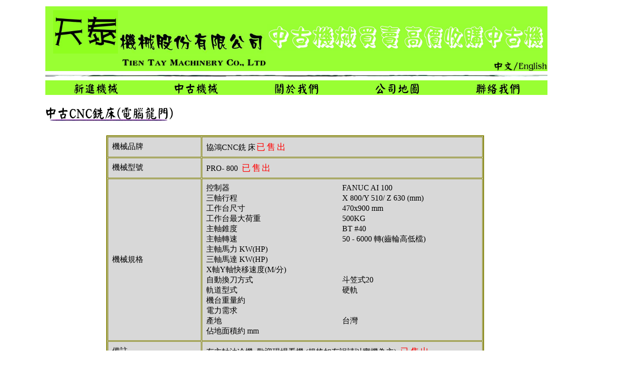

--- FILE ---
content_type: text/html
request_url: http://tientay.com.tw/machining-center-78.htm
body_size: 11589
content:
<html>

<head>
<meta name="GENERATOR" content="Microsoft FrontPage 5.0">
<meta name="ProgId" content="FrontPage.Editor.Document">
<meta http-equiv="Content-Type" content="text/html; charset=big5">
<meta http-equiv="Content-Language" content="zh-tw">
<title>協鴻 CNC 銑床 PRO-800-www.tientay.com.tw</title>
<style>
<!--
.style27 {font-size: 15px}
-->
</style>
</head>

<body link="#000000" vlink="#000000" alink="#000000">

<table border="0" cellpadding="3" width="95%" height="734">
  <tr>
    <td width="8%" height="29"></td>
    <td valign="top" width="84%" height="29">
    <table border="0" cellpadding="0" cellspacing="0" style="border-collapse: collapse" bordercolor="#111111" width="100%" id="AutoNumber1" bgcolor="#99FF33">
      <tr>
        <td width="44%">&nbsp;&nbsp;&nbsp;&nbsp;<img border="0" src="1.JPG" width="133" height="89">
        <img border="0" src="9.JPG" width="299" height="42"><table border="0" cellspacing="1" width="100%" id="AutoNumber14">
          <tr>
            <td width="100%">
            <img border="0" src="images/a15.JPG" width="295" height="20" align="right"></td>
          </tr>
        </table>
        </td>
        <td width="56%">
        <table border="0" cellpadding="0" cellspacing="0" style="border-collapse: collapse" bordercolor="#111111" width="100%" id="AutoNumber13">
          <tr>
            <td width="100%">　</td>
          </tr>
          <tr>
            <td width="100%">　</td>
          </tr>
          <tr>
            <td width="100%">
            <img border="0" src="7.JPG" width="277" height="55">
            <img border="0" src="8.JPG" width="289" height="55"></td>
          </tr>
          <tr>
            <td width="100%">　</td>
          </tr>
          <tr>
            <td width="100%">
            <p align="right">
            <a href="about-1.htm">
            <img border="0" src="images/a12.JPG" width="50" height="20"></a><a href="http://www.used-cncmachine.com/about-1a.htm"><img border="0" src="images/a11.JPG" width="60" height="20"></a></td>
          </tr>
        </table>
        </td>
      </tr>
    </table>
    </td>
    <td width="8%" height="29"></td>
  </tr>
  <tr>
    <td width="8%" height="3"></td>
    <td width="84%" height="3">
    <img border="0" src="10.JPG" width="1030" height="3"></td>
    <td width="8%" height="3"></td>
  </tr>
  <tr>
    <td width="8%" height="677"></td>
    <td valign="top" width="84%" height="677">
    <table border="0" cellpadding="0" cellspacing="0" style="border-collapse: collapse" bordercolor="#111111" width="100%" id="AutoNumber2" bgcolor="#99FF33">
      <tr>
        <td width="20%">
        <p align="center" style="margin-top: 5">
        <a href="news-1.htm">
        <img border="0" src="images/ff11.JPG" width="91" height="25"></a></td>
        <td width="20%">
        <p align="center" style="margin-top: 5">
        <a href="index.htm">
        <img border="0" src="bb.JPG" width="91" height="25"></a></td>
        <td width="20%">
        <p align="center" style="margin-top: 5">
        <a href="about-1.htm">
        <img border="0" src="dd.JPG" width="91" height="25"></a></td>
        <td width="20%">
        <p align="center" style="margin-top: 5">
        <a href="map-1.htm">
        <img border="0" src="ee.JPG" width="91" height="25"></a></td>
        <td width="20%">
        <p align="center" style="margin-top: 5">
        <a href="mailto:tientay168@hotmail.com">
        <img border="0" src="ff.JPG" width="91" height="25"></a></td>
      </tr>
    </table>
    <p align="center" style="margin-top: -30">　</p>
    <p style="margin-top: -15">　</p>
    <table border="0" cellpadding="0" cellspacing="0" style="border-collapse: collapse" bordercolor="#111111" width="100%" id="AutoNumber9">
      <tr>
        <td width="100%"><img border="0" src="a1.JPG" width="263" height="29"><p style="margin-top: -5">
        <img border="0" src="line-121.gif" width="260" height="10"></td>
      </tr>
    </table>
    <p style="margin-top: -8">　</p>
    <table border="0" cellpadding="0" cellspacing="0" style="border-collapse: collapse" bordercolor="#111111" width="100%" id="AutoNumber10">
      <tr>
        <td width="33%">　</td>
        <td width="33%">
        <table border="2" cellpadding="8" cellspacing="1" bordercolor="#808000" width="100%" id="AutoNumber11" bgcolor="#D8D8D8" height="362">
          <tr>
            <td width="25%" height="16">機械品牌</td>
            <td width="75%" height="16">協鴻CNC<span style="LETTER-SPACING: 2pt">銑床</span><font color="#FF0000" face="標楷體" size="4"><span style="letter-spacing: 2pt">已售出</span></font></td>         
          </tr>         
          <tr>         
            <td width="25%" height="14">機械型號</td>         
            <td width="75%" height="14">PRO- 800&nbsp; <font color="#FF0000" face="標楷體" size="4"><span style="letter-spacing: 2pt">已售出</span></font></td>       
          </tr>       
          <tr>       
            <td width="25%" height="240">機械規格</td>       
            <td width="75%" height="240">       
            <table border="0" cellpadding="0" cellspacing="0" style="border-collapse: collapse" bordercolor="#111111" width="100%" id="AutoNumber15" height="241">       
              <tr>       
                <td width="50%" height="16">控制器</td>       
                <td width="50%" height="16">FANUC AI 100</td>         
              </tr>         
              <tr>         
                <td width="50%" height="16">三軸行程</td>         
                <td width="50%" height="16"><font face="新細明體">X </font>800/Y 
                510/ Z 630 <font face="新細明體">               
                (mm)</font></td>               
              </tr>               
              <tr>               
                <td width="50%" height="16">工作台尺寸</td>              
                <td width="50%" height="16">470x900 mm&nbsp;</td>              
              </tr>              
              <tr>              
                <td width="50%" height="16">工作台最大荷重</td>             
                <td width="50%" height="16">500KG</td>          
              </tr>          
              <tr>            
                <td width="50%" height="16">主軸錐度</td>            
                <td width="50%" height="16">BT #40</td>          
              </tr>          
              <tr>          
                <td width="50%" height="16"><font face="新細明體">主軸轉速</font></td>          
                <td width="50%" height="16">50 - 6000 轉(齒輪高低檔)</td>            
              </tr>            
              <tr>            
                <td width="50%" height="16">主軸馬力 KW(HP)</td>             
                <td width="50%" height="16"></td>         
              </tr>         
              <tr>         
                <td width="50%" height="16">三軸馬達 KW(HP)</td>           
                <td width="50%" height="16"></td>          
              </tr>          
              <tr>           
                <td width="50%" height="17">X軸Y軸快移速度(M/分)</td>           
                <td width="50%" height="17"></td>        
              </tr>        
              <tr>        
                <td width="50%" height="16">自動換刀方式</td>        
                <td width="50%" height="16">斗笠式20</td>        
              </tr>        
              <tr>        
                <td width="50%" height="16"><span 20px>軌道型式</span></td>        
                <td width="50%" height="16">硬軌</td>        
              </tr>        
              <tr>        
                <td width="50%" height="16">機台重量約</td>        
                <td width="50%" height="16"></td>
              </tr>
              <tr>
                <td width="50%" height="16">電力需求</td>
                <td width="50%" height="16"></td>
              </tr>
              <tr>
                <td width="50%" height="16">產地</td>
                <td width="50%" height="16">台灣 </td>
              </tr>
              <tr>
                <td width="50%" height="16">佔地面積約 mm</td>      
                <td width="50%" height="16"></td>     
              </tr>     
            </table>     
            </td>     
          </tr>     
          <tr>     
            <td width="25%" height="16">備註</td>     
            <td width="75%" height="16">     
            <p><span style="letter-spacing: normal; background-color: #D8D8D8">有</span><span style="color: rgb(0, 0, 0); font-style: normal; font-variant-ligatures: normal; font-variant-caps: normal; font-weight: 400; letter-spacing: normal; orphans: 2; text-align: start; text-indent: 0px; text-transform: none; white-space: normal; widows: 2; word-spacing: 0px; -webkit-text-stroke-width: 0px; text-decoration-style: initial; text-decoration-color: initial; display: inline !important; float: none; background-color: rgb(216, 216, 216)">主軸油冷機</span>, 歡迎現場看機,(規格如有誤請以實機為主)&nbsp; <font color="#FF0000" face="標楷體" size="4"><span style="letter-spacing: 2pt">已售出</span></font></td>     
          </tr>     
        </table>     
        </td>     
        <td width="34%">　</td>   
      </tr>   
      <tr>   
        <td width="33%">　</td>   
        <td width="33%">　</td>   
        <td width="34%">　</td>   
      </tr>   
      <tr>   
        <td width="33%">　</td>   
        <td width="33%">   
        <table border="2" cellspacing="1" bordercolor="#808000" width="100%" id="AutoNumber12">   
          <tr>    
            <td width="100%">    
            <p align="center">
            <img border="0" src="images/IMG_20181219_103002.jpg" width="765" height="430"></td>   
          </tr>   
          <tr>    
            <td width="100%">    
            <p align="center">
            <img border="0" src="images/IMG_20181219_103016.jpg" width="765" height="430"></td>   
          </tr>   
          </table>   
        </td>   
        <td width="34%">　</td>   
      </tr>   
    </table>   
    <p style="margin-top: -15">　</p>   
    <table border="1" cellpadding="0" cellspacing="0" style="border-collapse: collapse" bordercolor="#008000" width="100%" id="AutoNumber8" bgcolor="#DDDDDD" background="tc_033.jpg" height="4">   
      <tr>   
        <td width="100%" height="4">   
        <p align="center" style="margin-top: 10"><b><font face="標楷體" size="5">   
        天泰機械股份有限公司</font></b><font size="4">&nbsp; </font><b><font face="標楷體" size="5">
        桃園市蘆竹區文新街346巷97號</font></b><font size="4"><b>　</b><font face="Arial"><b>E-mail                
        : <a href="mailto:tientay168@hotmail.com" style="text-decoration: none">               
        <font color="#0000FF">tientay168@gmail.com</font></a></b></font></font></p>               
        <p align="center" style="margin-top: -4"><b><font face="標楷體" size="5">               
        電話：03-3699-082&nbsp; 傳真：03-3699-125</font></b><font size="4"><b><font face="標楷體">&nbsp;&nbsp;               
        </font></b></font><b><font face="標楷體" size="5">               
        手機：0926-075-503</font></b><font face="Arial Black" size="3" color="#00CC00">(LINE)</font><b><font face="標楷體" size="5">、0937-954-599</font></b></p>               
        <p align="center" style="margin-top: -10">　</td>
      </tr>
    </table>
    <p style="margin-top: -10">
    <img border="0" src="line-121.gif" width="1029" height="20"></td>
    <td width="8%" height="677"></td>
  </tr>
</table>

</body>

</html>